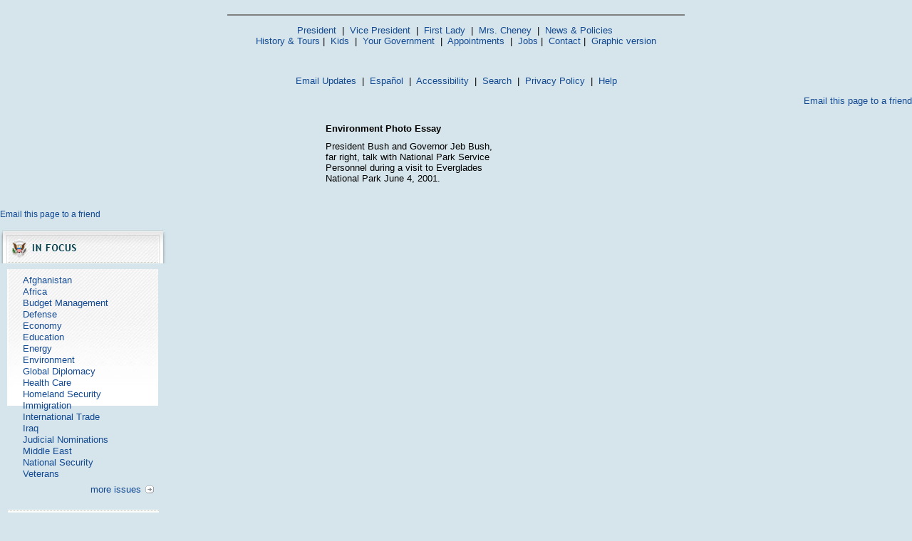

--- FILE ---
content_type: text/html; charset=UTF-8
request_url: https://georgewbush-whitehouse.archives.gov/infocus/environment2/photoessay/text/03.html
body_size: 2708
content:
<html lang="en">

 <HEAD>

  <TITLE>Environment Photo Essay (Text Only)</TITLE>

  
<meta name="date"                 content="2004-06-23"/>
<meta name="WT.cg_n"              content="News Policies"/>
<meta name="WT.cg_s"              content="Policies in Focus"/>


  <style type="text/css" media="screen">
   @import "/css/infocus-main-nd.css";

</style>
<link rel="stylesheet" type="text/css" media="print" href="/css/print.css" />

<link rel="home" title="Home" href="/index.html" />

<script src="/js/general.js" type="text/javascript"></script>

<!-- Google Tag Manager -->
<script>(function(w,d,s,l,i){w[l]=w[l]||[];w[l].push({'gtm.start':
new Date().getTime(),event:'gtm.js'});var f=d.getElementsByTagName(s)[0],
j=d.createElement(s),dl=l!='dataLayer'?'&l='+l:'';j.async=true;j.src=
'https://www.googletagmanager.com/gtm.js?id='+i+dl;f.parentNode.insertBefore(j,f);
})(window,document,'script','dataLayer','GTM-WLMC86');</script>
<!-- End Google Tag Manager -->

 </HEAD>

 <BODY>
<BR><CENTER><HR NOSHADE WIDTH="50%"><FONT face="arial, helvetica, sans serif" SIZE="2">
 <P>
  <A href="/president/text/">President</A>&nbsp;
  |&nbsp;
  <A href="/vicepresident/text/">Vice President</A>&nbsp;
  |&nbsp;
  <A href="/firstlady/text/">First Lady</A>&nbsp;
  |&nbsp;
  <A href="/mrscheney/text/">Mrs. Cheney</A>&nbsp;
  |&nbsp;
  <A href="/news/text/">News &amp; Policies</A>&nbsp;
  <BR>
  <A href="/history/text/">History &amp; Tours</A>
  |&nbsp;
  <A href="/kids/text/">Kids</A>&nbsp;
  |&nbsp;
  <A href="/government/text/">Your Government</A>&nbsp;
  |&nbsp;
  <A href="/appointments/text/">Appointments</A>&nbsp;
  |&nbsp;
       <A href="/oa/jobs/text/">Jobs</A>
       |&nbsp;
  <A href="/contact/text/">Contact</A>
  |&nbsp;
  <A href="/infocus/environment2/photoessay/03.html">Graphic version</A>
 </P>
 <BR>
      <P>
       <A href="/email/text/">Email Updates</A>&nbsp;
       |&nbsp;
       <A href="/espanol/text/index.es.html">Espa&#241;ol</A>&nbsp;
       |&nbsp;
       <A href="/text/accessibility.html">Accessibility</A>&nbsp;
       |&nbsp;
       <A href="/text/search?text=1">Search</A>&nbsp;
       |&nbsp;
       <A href="/text/privacy.html">Privacy Policy</A>&nbsp;
       |&nbsp;
       <A href="/text/help.html">Help</A>
      </P>
</FONT></CENTER>

  <TABLE BORDER="0" CELLSPACING="0" CELLPADDING="0" WIDTH="100%">
   <TR>
    <TD ALIGN="LEFT" WIDTH="50%">
     <!-- BREADCRUMB -->
    </TD>
    <TD ALIGN="RIGHT" WIDTH="50%">
     <a href="../text/#" onclick="javascript:popup('/mailthispage.html','300','130');">
Email this page to a friend</a>
    </TD>
   </TR>
  </TABLE>

  <BR>

  


<a href="/president/gallery/photoessay/text/wh-work.html">
</a>
<TABLE  border="0" cellspacing="5" cellpadding="0" align="center" width="387">
   <TR> 
      <TD colspan="4" rowspan="4" valign="top"> 
      <TABLE border="0" cellspacing="5" cellpadding="0">
         <TR> 
            <TD><B><FONT face="Arial, Helvetica, sans-serif" color="#000000" size="2">Environment Photo
Essay</FONT></B><BR>
         <TR>
            <TD>
           <table border="0" cellspacing="0" cellpadding="0">
	      <tr>
		  <td align="right"></td> 
	     </tr>
     	     <tr>
	        <td align="right"></td>
	    </tr>
	</table>
      </TD>
   </TR>
   <TR> 
      <TD><FONT face="Arial, Helvetica, sans-serif" size="2">President Bush and Governor Jeb Bush, far right, talk with National Park Service Personnel during a visit to Everglades National Park June 4, 2001.</FONT>
      </TD>
   </TR>
  </TABLE>
 </TD>
 <TD valign="top" colspan="2" rowspan="4" ALIGN="right"> 

<TABLE width="120" border="0" cellspacing="5" cellpadding="0">
   <TR>
      <TD><FONT face="Arial, Helvetica, sans-serif" size="2">&nbsp;<BR></FONT>
      </TD>
   </TR>
 <tr>
<td align="right"><a href="../text/index.html"></a></td>
<td align="left"><a href="../text/01.html"></a></td>
</tr>

<tr>
<td align="right"><a href="../text/02.html"></a></td>
<td align="left"><a href="../text/03.html"></a></td>
</tr>

<tr>
<td align="right"><a href="../text/04.html"></a></td>
<td align="left"><a href="../text/05.html"></a></td>
</tr>


 <TR>
 <td colspan="2"><p align="center"><a href="../text/02.html"></a><a href="../text/04.html"></a></td>

 </TR>
</TABLE>
</TD>
</TR>
<TR> 
</TR><TR> </TR><TR> </TR>
</table>


  <P><BR CLEAR="ALL">
  <a href="../text/#" onclick="javascript:popup('/mailthispage.html','300','130');">
Email this page to a friend</a>

  <P><FONT face="arial, helvetica, sans serif" SIZE="2">

   
<!-- * * * * BEGIN ISSUES * * * * * -->
<img src="/imgs/infocus_top2.jpg" alt="In Focus" width="234" height="50" /><br clear="left" />

<div id="leftbox">
<ul>
       <li><a href="/infocus/afghanistan/">Afghanistan</a></li>
	<li><a href="/infocus/africa/">Africa</a></li>
	<li><a href="/infocus/budget/">Budget Management</a></li>
	<li><a href="/infocus/defense/">Defense</a></li>
	<li><a href="/infocus/economy/">Economy</a></li>
	<li><a href="/infocus/education/">Education</a></li>
	<li><a href="/infocus/energy/">Energy</a></li>
	<li><a href="/infocus/environment/">Environment</a></li>
	<li><a href="/infocus/globaldiplomacy/">Global Diplomacy</a></li>
	<li><a href="/infocus/healthcare/">Health Care</a></li>
	<li><a href="/infocus/homeland/">Homeland Security</a></li>
	<li><a href="/infocus/immigration/">Immigration</a></li> 
	<li><a href="/infocus/internationaltrade/">International Trade</a></li>
	<li><a href="/infocus/iraq/">Iraq</a></li>
       <li><a href="/infocus/judicialnominees/">Judicial Nominations</a></li>
       <li><a href="/infocus/mideast/">Middle East</a></li>
	<li><a href="/infocus/nationalsecurity/">National Security</a></li>
	<li><a href="/infocus/veterans/">Veterans</a></li>
</ul>


<span style="display:block; position:relative; float:right; top:4px; right:4px; margin-top:8px;">
<a href="/infocus/"><img src="/imgs/arrow.gif" alt="More Issues" width="12" height="11" /></a>
</span>
<span style="display:block; position:relative; float:right; top:2px; right:10px; margin-top:8px;">
<a href="/infocus/">more issues</a>
</span>
<br clear="all" /><br clear="all" /></div>



<!-- * * * * BEGIN NEWS * * * * * -->
<div class="divider-nd">News</div>

<div class="leftboxb">
<ul>
	<li><a href="/news/">Current News</a></li>
	<li><a href="/news/briefings/">Press Briefings</a></li>
	<li><a href="/news/proclamations/">Proclamations</a></li>
	<li><a href="/news/orders/">Executive Orders</a></li>
	<li><a href="/radio/">Radio</a></li>
	<li><a href="/news/setting-record-straight/">Setting the Record Straight</a></li>
</ul>
<span style="display:block; position:relative; float:right; top:4px; right:4px; margin-top:8px;">
<a href="/news/"><img src="/imgs/arrow.gif" alt="More News" width="12" height="11" /></a>
</span>
<span style="display:block; position:relative; float:right; top:2px; right:10px; margin-top:8px;">
<a href="/news/">more news</a>
</span>
<br clear="all" />
<br clear="all" />
</div>


<!-- * * * * * BEGIN MAJOR SPEECHES * * * * -->

<h2>Major Speeches</h2>
	<ul>
		<li><a href="/news/releases/2007/02/text/20070215-1.html">Global War on Terror</a></li>
		<li>&nbsp;&nbsp;|&nbsp;&nbsp;
<a href="/news/releases/2007/02/text/20070214-2.html">Press Conference</a></li>
		<li>&nbsp;&nbsp;|&nbsp;&nbsp;
<a href="/news/releases/2007/01/text/20070131-1.html">State of the Economy</a></li>
		<li>&nbsp;&nbsp;|&nbsp;&nbsp;
<a href="/news/releases/2007/01/text/20070123-2.html">State of the Union</a></li>
	</ul>

<!-- * * * * BEGIN INTERACT * * * * * -->

<h2>Interact</h2>
	<ul>
		<li>&nbsp;&nbsp;|&nbsp;&nbsp;
<a href="/ask/text/">Ask the White House</a></li>
		<li>&nbsp;&nbsp;|&nbsp;&nbsp;
<a href="/interactive/text/">White House Interactive</a></li>
	</ul>

<!-- * * * * BEGIN YOUR GOVERNMENT * * * * * -->

<h2>Your Government</h2>
	<ul>
		<li>&nbsp;&nbsp;|&nbsp;&nbsp;
<a href="/government/text/cabinet.html">President's Cabinet</a></li>
		<li>&nbsp;&nbsp;|&nbsp;&nbsp;
<a href="http://www.usafreedomcorps.gov/">USA Freedom Corps</a></li>
		<li>&nbsp;&nbsp;|&nbsp;&nbsp;
<a href="/government/fbci/text/">Faith-Based &amp; Community</a></li>
		<li>&nbsp;&nbsp;|&nbsp;&nbsp;
<a href="/omb/text/" title="Office of Management and Budget">OMB</a></li>
		<li>&nbsp;&nbsp;|&nbsp;&nbsp;
<a href="/nsc/text/" title="National Security Council">NSC</a></li>
	</ul>

<p class="more">&nbsp;&nbsp;|&nbsp;&nbsp;
<a href="/government/text/eop.html">More Offices</a>

<!-- * * * * BEGIN APPOINTMENTS * * * * * -->

<h2>Appointments</h2>
 	<ul>
		<li>&nbsp;&nbsp;|&nbsp;&nbsp;
<a href="/news/nominations/text/">Nominations</a></li>
		<li>&nbsp;&nbsp;|&nbsp;&nbsp;
<a href="/appointments/text/">Application</a></li>
	</ul>

<br />

<!-- * * * * PHOTO ESSAYS * * * * * -->
	<p><a href="/president/gallery/photoessay/text/"></a><br />
	<a href="/features/text/"></a></p>





  </FONT></P>



 </BODY>

</HTML>
